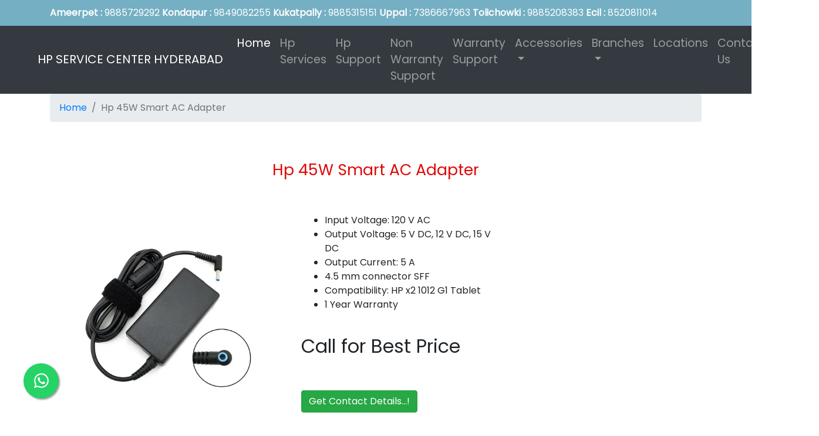

--- FILE ---
content_type: text/html; charset=UTF-8
request_url: https://www.hpservicehyderabad.in/hp-45w-smart-ac-adapter.html
body_size: 7270
content:
<!DOCTYPE html> <html> <head> <meta name="viewport" content="width=device-width, initial-scale=1.0"> <link rel="canonical" href="https://www.hpservicehyderabad.in/hp-45w-smart-ac-adapter.html" /> <meta name="robots" content="index, follow" /> <title>Hp 45w Smart Ac Adapter Hyderabad|Hp Accessories|Laptop Support|Laptop Store</title> <meta name="description" content="Offering Online attractive price for Hp 45w Smart Ac Adapter. we are providing free home delivery for Hp 45w Smart Ac Adapter we are handling all model hp laptops and desktops service support. screen repair, motherboard repair, contact 9885347478"> <meta name="keywords" content="Hp Service Center Hyderabad|Laptop Support|Battery|Adapters|Laptop Store"> <meta property="og:title" content="Hp 45w Smart Ac Adapter Hyderabad|Hp Accessories|Laptop Support|Laptop Store" /> <meta property="og:description" content="Offering Online attractive price for Hp 45w Smart Ac Adapter. we are providing free home delivery for Hp 45w Smart Ac Adapter we are handling all model hp laptops and desktops service support. screen repair, motherboard repair, contact 9885347478" /> <meta property="og:type" content="website" /> <meta property="og:url" content="https://www.hpservicehyderabad.in/hp-45w-smart-ac-adapter.html" /> <meta property="og:locale" content="en_IN" /> <link href="images/favicon.ico" rel="icon" type="image/x-icon" /><meta name="google-site-verification" content="4J905qX0IhfSpznzTYX5hgfV-juxpd-DycW6BQ7mvNY" /><link rel="stylesheet" type="text/css" href="https://cdn.jsdelivr.net/npm/bootstrap@4.0.0/dist/css/bootstrap.min.css" /> <link rel="stylesheet" type="text/css" href="https://www.hpservicehyderabad.in/css/style.css" /><link rel="stylesheet" type="text/css" href="css/whatsapp-icon.css"></head> <body><header class="container-fluid branch-header-contact"> <div class="container"> <div class="row"> <div class="col-md-12"><strong>Ameerpet :</strong> 9885729292   <strong>Kondapur :</strong> 9849082255   <strong>Kukatpally :</strong> 9885315151   <strong>Uppal :</strong> 7386667963   <strong>Tolichowki :</strong> 9885208383   <strong>Ecil :</strong> 8520811014</div> </div> </div> </header> <div class="container-fluid p-0 m-0"> <nav class="navbar navbar-expand-lg navbar-dark bg-dark"> <h2><a class="navbar-brand pl-5" href="https://www.hpservicehyderabad.in/">HP SERVICE CENTER HYDERABAD</a></h2> <button class="navbar-toggler" type="button" data-toggle="collapse" data-target="#navbarSupportedContent" aria-controls="navbarSupportedContent" aria-expanded="false" aria-label="Toggle navigation"> <span class="navbar-toggler-icon"></span> </button> <div class="collapse navbar-collapse" id="navbarSupportedContent"> <ul class="navbar-nav ml-auto"> <li class="nav-item active"> <a class="nav-link" href="https://www.hpservicehyderabad.in/">Home <span class="sr-only">(current)</span></a> </li> <li class="nav-item"><a class="nav-link" href="https://www.hpservicehyderabad.in/service.html">Hp Services</a></li><li class="nav-item"><a class="nav-link" href="https://www.hpservicehyderabad.in/">Hp Support</a></li><li class="nav-item"><a class="nav-link" href="https://www.hpservicehyderabad.in/nonwarranty.html">Non Warranty Support</a></li> <li class="nav-item"><a class="nav-link" href="https://www.hpservicehyderabad.in/warranty.html">Warranty Support</a></li> <li class="nav-item dropdown"> <a class="nav-link dropdown-toggle" href="#" id="navbarDropdown" role="button" data-toggle="dropdown" aria-haspopup="true" aria-expanded="false"> Accessories </a> <div class="dropdown-menu" aria-labelledby="navbarDropdown"> <a class="dropdown-item" href="https://www.hpservicehyderabad.in/batteries.html">Hp Batteries</a><a class="dropdown-item" href="https://www.hpservicehyderabad.in/adapters.html">Hp Adapters</a><a class="dropdown-item" href="https://www.hpservicehyderabad.in/memory.html">Hp Memory</a><a class="dropdown-item" href="https://www.hpservicehyderabad.in/hard-disk.html">Hp Hard Disk</a><a class="dropdown-item" href="https://www.hpservicehyderabad.in/mouse.html">Hp Mouse</a><a class="dropdown-item" href="https://www.hpservicehyderabad.in/keyboard.html">Hp Keyboard</a><a class="dropdown-item" href="https://www.hpservicehyderabad.in/speakers.html">Hp Speakers</a><a class="dropdown-item" href="https://www.hpservicehyderabad.in/fans.html">Hp Fans</a><a class="dropdown-item" href="https://www.hpservicehyderabad.in/docking-station.html">Hp Docking Station</a><a class="dropdown-item" href="https://www.hpservicehyderabad.in/toners.html">Hp Toners</a><a class="dropdown-item" href="https://www.hpservicehyderabad.in/cartridge.html">Hp Cartridge</a><a class="dropdown-item" href="https://www.hpservicehyderabad.in/laptop-backpack.html">Hp Laptop Backpack</a><a class="dropdown-item" href="https://www.hpservicehyderabad.in/other-accessories.html">Hp Other Accessories</a> </div> </li> <li class="nav-item dropdown"> <a class="nav-link dropdown-toggle" href="#" id="navbarDropdown" role="button" data-toggle="dropdown" aria-haspopup="true" aria-expanded="false"> Branches </a> <div class="dropdown-menu" aria-labelledby="navbarDropdown"> <a class="dropdown-item" href="https://www.hpservicehyderabad.in/hp-service-center-ameerpet.html">Ameerpet</a> <a class="dropdown-item" href="https://www.hpservicehyderabad.in/hp-service-center-kondapur.html">Kondapur</a> <a class="dropdown-item" href="https://www.hpservicehyderabad.in/hp-service-center-kukatpally.html">Kukatpally</a> <a class="dropdown-item" href="https://www.hpservicehyderabad.in/hp-service-center-tolichowki.html">Tolichowki</a> <a class="dropdown-item" href="https://www.hpservicehyderabad.in/hp-service-center-uppal.html">Uppal</a> <a class="dropdown-item" href="https://www.hpservicehyderabad.in/hp-service-center-kapra.html">Kapra</a> </div> </li> <li class="nav-item"><a class="nav-link" href="https://www.hpservicehyderabad.in/hp-service-center-near-me.html">Locations</a></li> <li class="nav-item"><a class="nav-link" href="contact.html">Contact Us</a></li><li class="nav-item"><a class="nav-link" href="hp-service-center-enquiry.html">Enquiry</a></li></ul> </div> </nav></div><div class="container"><nav aria-label="breadcrumb"><ol class="breadcrumb"><li class="breadcrumb-item"><a href="/">Home</a></li><li class="breadcrumb-item active" aria-current="page">Hp 45W Smart AC Adapter</li></ol></nav></div><div class="container service-content"><div class="service-content-heading"><h1>Hp 45W Smart AC Adapter</h1></div><div class="row"><div class="col-4 mx-4"><img src="upload/product_images/hp-45w-smart-ac-adapter.webp" alt="Hp 45W Smart AC Adapter" class="img-fluid"></div><div class="col-4 my-6"><ul>
	<li>Input Voltage: 120 V AC&nbsp;</li>
	<li>Output Voltage: 5 V DC, 12 V DC, 15 V DC</li>
	<li>Output Current: 5 A</li>
	<li>4.5 mm connector SFF</li>
	<li>Compatibility: HP x2 1012 G1 Tablet&nbsp;</li>
	<li>1 Year Warranty</li>
</ul>
<br><h2>Call for Best Price</h2><a href="https://www.hpservicehyderabad.in/contact.html" class="btn btn-success my-5">Get Contact Details...!</a></div></div></div><div class="container service-tags">
	<h2 class="py-5">Hp Service Center Hyderabad Tags:</h2>
	<div class="row">
		<div class="col-md-4"><h6>HP service Hyderabad</h6></div>
		<div class="col-md-4"><h6>HP service center Hyderabad</h6></div>
			<div class="col-md-4"><h6>HP laptop service Hyderabad</h6></div>
				<div class="col-md-4"><h6>HP laptop repair Hyderabad</h6></div>
				<div class="col-md-4"><h6>HP laptop repair near me Hyderabad</h6></div>
				<div class="col-md-4"><h6>HP laptop repair Kukatpally</h6></div>
				<div class="col-md-4"><h6>HP laptop repair Ameerpet</h6></div>
				<div class="col-md-4"><h6>HP laptop repair Kondapur</h6></div>
				<div class="col-md-4"><h6>HP laptop repair Uppal</h6></div>
				<div class="col-md-4"><h6>HP laptop repair Tolichowki</h6></div>
				<div class="col-md-4"><h6>HP laptop repair Kapra</h6></div>
				<div class="col-md-4"><h6>HP laptop service Hyderabad contact number</h6></div>
				<div class="col-md-4"><h6>HP computer repair Hyderabad</h6></div>
				<div class="col-md-4"><h6>HP desktop repair Hyderabad</h6></div>
				<div class="col-md-4"><h6>HP desktop service Hyderabad</h6></div>
				<div class="col-md-4"><h6>HP printer service Hyderabad</h6></div>
				<div class="col-md-4"><h6>HP printer repair Hyderabad</h6></div>
				<div class="col-md-4"><h6>HP tablet service Hyderabad</h6></div>
				<div class="col-md-4"><h6>HP tablet repair Hyderabad</h6></div>
				<div class="col-md-4"><h6>HP service center Hyderabad phone number</h6></div>
				<div class="col-md-4"><h6>HP service Hyderabad address</h6></div>
				<div class="col-md-4"><h6>HP service Hyderabad reviews</h6></div>
				<div class="col-md-4"><h6>Best HP service center Hyderabad</h6></div>
				<div class="col-md-4"><h6>Cheap HP laptop repair Hyderabad</h6></div>
				<div class="col-md-4"><h6>Affordable HP service Hyderabad</h6></div>
				<div class="col-md-4"><h6>Same day HP laptop repair Hyderabad</h6></div>
				<div class="col-md-4"><h6>Doorstep HP laptop repair Hyderabad</h6></div>
				<div class="col-md-4"><h6>HP service center Hyderabad near me</h6></div>
				<div class="col-md-4"><h6>HP laptop battery replacement Hyderabad</h6></div>
				<div class="col-md-4"><h6>HP laptop screen replacement Hyderabad</h6></div>
				<div class="col-md-4"><h6>HP laptop keyboard repair Hyderabad</h6></div>
				<div class="col-md-4"><h6>HP laptop adapter replacement Hyderabad</h6></div>
				<div class="col-md-4"><h6>HP laptop charger repair Hyderabad</h6></div>
				<div class="col-md-4"><h6>HP laptop RAM upgrade Hyderabad</h6></div>
				<div class="col-md-4"><h6>HP laptop HDD upgrade Hyderabad</h6></div>
				<div class="col-md-4"><h6>HP laptop SSD upgrade Hyderabad</h6></div>
				<div class="col-md-4"><h6>HP laptop data recovery Hyderabad</h6></div>
				<div class="col-md-4"><h6>HP laptop software installation Hyderabad</h6></div>
				<div class="col-md-4"><h6>HP laptop virus removal Hyderabad</h6></div>
				<div class="col-md-4"><h6>HP laptop malware removal Hyderabad</h6></div>
				<div class="col-md-4"><h6>HP laptop OS installation Hyderabad</h6></div>
				<div class="col-md-4"><h6>HP laptop blue screen fix Hyderabad</h6></div>
				<div class="col-md-4"><h6>HP laptop hanging fix Hyderabad</h6></div>
				<div class="col-md-4"><h6>HP laptop not booting Hyderabad</h6></div>
				<div class="col-md-4"><h6>HP laptop motherboard repair Hyderabad</h6></div>
				<div class="col-md-4"><h6>HP laptop water damage repair Hyderabad</h6></div>
				<div class="col-md-4"><h6>HP laptop spill damage repair Hyderabad</h6></div>
				<div class="col-md-4"><h6>HP laptop trackpad repair Hyderabad</h6></div>
				<div class="col-md-4"><h6>HP laptop fan repair Hyderabad</h6></div>
				<div class="col-md-4"><h6>HP desktop virus removal Hyderabad</h6></div>
				<div class="col-md-4"><h6>HP desktop software repair Hyderabad</h6></div>
				<div class="col-md-4"><h6>HP desktop upgrade Hyderabad</h6></div>
				<div class="col-md-4"><h6>HP printer cartridge refill Hyderabad</h6></div>
				<div class="col-md-4"><h6>HP printer toner refill Hyderabad</h6></div>
				<div class="col-md-4"><h6>HP laptop service Hyderabad Ameerpet</h6></div>
				<div class="col-md-4"><h6>HP service center Hyderabad Kondapur</h6></div>
				<div class="col-md-4"><h6>HP service center Hyderabad Kukatpally</h6></div>
				<div class="col-md-4"><h6>HP service center Hyderabad Uppal</h6></div>
				<div class="col-md-4"><h6>HP service center Hyderabad Tolichowki</h6></div>
				<div class="col-md-4"><h6>HP service center Hyderabad Kapra</h6></div>
				<div class="col-md-4"><h6>HP service center Hyderabad ECIL</h6></div>
				<div class="col-md-4"><h6>HP laptop repair ECIL Hyderabad</h6></div>
				<div class="col-md-4"><h6>laptop not turning on Hyderabad</h6></div>
				<div class="col-md-4"><h6>laptop not charging Hyderabad</h6></div>
				<div class="col-md-4"><h6>laptop battery draining fast Hyderabad</h6></div>
				<div class="col-md-4"><h6>laptop screen flickering Hyderabad</h6></div>
				<div class="col-md-4"><h6>laptop screen cracked Hyderabad</h6></div>
				<div class="col-md-4"><h6>laptop display not working Hyderabad</h6></div>
				<div class="col-md-4"><h6>laptop black screen Hyderabad</h6></div>
				<div class="col-md-4"><h6>laptop keyboard not working Hyderabad</h6></div>
				<div class="col-md-4"><h6>laptop touchpad not working Hyderabad</h6></div>
				<div class="col-md-4"><h6>laptop overheating Hyderabad</h6></div>
				<div class="col-md-4"><h6>laptop fan noisy Hyderabad</h6></div>
				<div class="col-md-4"><h6>laptop slow performance Hyderabad</h6></div>
				<div class="col-md-4"><h6>laptop hanging frequently Hyderabad</h6></div>
				<div class="col-md-4"><h6>laptop virus removal Hyderabad</h6></div>
				<div class="col-md-4"><h6>laptop malware cleaning Hyderabad</h6></div>
				<div class="col-md-4"><h6>laptop data recovery Hyderabad</h6></div>
				<div class="col-md-4"><h6>laptop hard drive failure Hyderabad</h6></div>
				<div class="col-md-4"><h6>laptop SSD upgrade Hyderabad</h6></div>
				<div class="col-md-4"><h6>laptop RAM upgrade Hyderabad</h6></div>
				<div class="col-md-4"><h6>laptop charger not working Hyderabad</h6></div>
				<div class="col-md-4"><h6>laptop adapter replacement Hyderabad</h6></div>
				<div class="col-md-4"><h6>laptop water damage repair Hyderabad</h6></div>
				<div class="col-md-4"><h6>laptop liquid spill leads to not boot Hyderabad</h6></div>
				<div class="col-md-4"><h6>desktop computer repair Hyderabad</h6></div>
				<div class="col-md-4"><h6>desktop slow performance Hyderabad</h6></div>
				<div class="col-md-4"><h6>desktop virus removal Hyderabad</h6></div>
				<div class="col-md-4"><h6>desktop software installation Hyderabad</h6></div>
				<div class="col-md-4"><h6>printer not working Hyderabad</h6></div>
				<div class="col-md-4"><h6>printer cartridge refill Hyderabad</h6></div>
				<div class="col-md-4"><h6>printer toner refill Hyderabad</h6></div>
				<div class="col-md-4"><h6>printer service Hyderabad near me</h6></div>
				<div class="col-md-4"><h6>HP laptop repair near me Hyderabad</h6></div>
				<div class="col-md-4"><h6>HP service near me Hyderabad</h6></div>
				<div class="col-md-4"><h6>computer repair near me Hyderabad</h6></div>
				<div class="col-md-4"><h6>laptop service near me Hyderabad</h6></div>
				<div class="col-md-4"><h6>desktop repair near me Hyderabad</h6></div>
				<div class="col-md-4"><h6>printer service near me Hyderabad</h6></div>
				<div class="col-md-4"><h6>tablet service near me Hyderabad</h6></div>
				<div class="col-md-4"><h6>HP service center near me Hyderabad</h6></div>
				<div class="col-md-4"><h6>HP laptop screen replacement cost Hyderabad</h6></div>
				<div class="col-md-4"><h6>HP laptop battery replacement cost Hyderabad</h6></div>
				<div class="col-md-4"><h6>HP laptop motherboard repair cost Hyderabad</h6></div>
				<div class="col-md-4"><h6>HP laptop RAM upgrade cost Hyderabad</h6></div>
				<div class="col-md-4"><h6>HP laptop HDD upgrade cost Hyderabad</h6></div>
				<div class="col-md-4"><h6>HP laptop SSD upgrade cost Hyderabad</h6></div>
				<div class="col-md-4"><h6>HP laptop virus removal service Hyderabad</h6></div>
				<div class="col-md-4"><h6>HP laptop OS installation service Hyderabad</h6></div>
				<div class="col-md-4"><h6>HP laptop data recovery cost Hyderabad</h6></div>
				<div class="col-md-4"><h6>HP laptop hinge repair Hyderabad</h6></div>
				<div class="col-md-4"><h6>HP laptop body panel replacement Hyderabad</h6></div>
				<div class="col-md-4"><h6>HP laptop keyboard replacement Hyderabad</h6></div>
				<div class="col-md-4"><h6>HP laptop charger repair Hyderabad</h6></div>
				<div class="col-md-4"><h6>HP laptop adapter replacement Hyderabad</h6></div>
				<div class="col-md-4"><h6>HP laptop motherboard chip level repair Hyderabad</h6></div>
				<div class="col-md-4"><h6>HP laptop same day repair Hyderabad</h6></div>
				<div class="col-md-4"><h6>HP laptop pickup and drop Hyderabad</h6></div>
				<div class="col-md-4"><h6>HP desktop upgrade Hyderabad</h6></div>
				<div class="col-md-4"><h6>HP desktop software installation Hyderabad</h6></div>
				<div class="col-md-4"><h6>HP printer cartridge refill Hyderabad</h6></div>
				<div class="col-md-4"><h6>HP printer toner refill Hyderabad</h6></div>
				<div class="col-md-4"><h6>HP printer service Hyderabad cost</h6></div>
				<div class="col-md-4"><h6>where to get HP laptop repaired in Hyderabad</h6></div>
				<div class="col-md-4"><h6>best laptop repair shop in Hyderabad</h6></div>
				<div class="col-md-4"><h6>trusted HP service Hyderabad</h6></div>
				<div class="col-md-4"><h6>HP laptop repair deals Hyderabad</h6></div>
				<div class="col-md-4"><h6>HP service and repair Hyderabad</h6></div>
				<div class="col-md-4"><h6>HP computer service Hyderabad</h6></div>
				<div class="col-md-4"><h6>HP authorized service center Hyderabad</h6></div>
				<div class="col-md-4"><h6>how to fix HP laptop screen Hyderabad</h6></div>
				<div class="col-md-4"><h6>HP laptop motherboard issue fix Hyderabad</h6></div>
				<div class="col-md-4"><h6>HP laptop battery problem fix Hyderabad</h6></div>
				<div class="col-md-4"><h6>HP laptop overheating fix Hyderabad</h6></div>
				<div class="col-md-4"><h6>HP laptop slow speed fix Hyderabad</h6></div>
				<div class="col-md-4"><h6>HP laptop cleaning and maintenance</h6></div>
				<div class="col-md-4"><h6>HP laptop upgrade service Hyderabad</h6></div>
				<div class="col-md-4"><h6>HP laptop parts replacement Hyderabad</h6></div>
				<div class="col-md-4"><h6>HP laptop repair Madhapur</h6></div>
				<div class="col-md-4"><h6>HP laptop repair Gachibowli</h6></div>
				<div class="col-md-4"><h6>HP laptop repair Banjara Hills</h6></div>
				<div class="col-md-4"><h6>HP laptop repair Jubilee Hills</h6></div>
				<div class="col-md-4"><h6>HP laptop repair Miyapur</h6></div>
				<div class="col-md-4"><h6>HP laptop repair Chanda Nagar</h6></div>
				<div class="col-md-4"><h6>HP laptop repair Lingampally</h6></div>
				<div class="col-md-4"><h6>HP laptop repair Nizampet</h6></div>
				<div class="col-md-4"><h6>HP laptop repair KPHB colony</h6></div>
				<div class="col-md-4"><h6>HP laptop repair Secunderabad</h6></div>
				<div class="col-md-4"><h6>HP laptop repair Tarnaka</h6></div>
				<div class="col-md-4"><h6>HP laptop repair Hitech City</h6></div>
				<div class="col-md-4"><h6>HP laptop repair SR Nagar</h6></div>
				<div class="col-md-4"><h6>HP laptop repair Yusufguda</h6></div>
				<div class="col-md-4"><h6>HP laptop repair Mehdipatnam</h6></div>
				<div class="col-md-4"><h6>HP laptop repair Attapur</h6></div>
				<div class="col-md-4"><h6>HP laptop repair Rajendra Nagar</h6></div>
				<div class="col-md-4"><h6>HP laptop repair Manikonda</h6></div>
				<div class="col-md-4"><h6>HP laptop repair Shaikpet</h6></div>
				<div class="col-md-4"><h6>HP laptop repair LB Nagar</h6></div>
				<div class="col-md-4"><h6>HP laptop repair Vanasthalipuram</h6></div>
				<div class="col-md-4"><h6>HP laptop repair Dilsukhnagar</h6></div>
				<div class="col-md-4"><h6>HP laptop repair Malakpet</h6></div>
				<div class="col-md-4"><h6>HP laptop repair Koti</h6></div>
				<div class="col-md-4"><h6>HP laptop repair Abids</h6></div>
				<div class="col-md-4"><h6>HP laptop repair Narayanguda</h6></div>
				<div class="col-md-4"><h6>HP laptop repair Habsiguda</h6></div>
				<div class="col-md-4"><h6>HP laptop repair Nacharam</h6></div>
				<div class="col-md-4"><h6>HP laptop repair Malkajgiri</h6></div>
				<div class="col-md-4"><h6>HP laptop repair Alwal</h6></div>
				<div class="col-md-4"><h6>HP laptop repair Bowenpally</h6></div>
				<div class="col-md-4"><h6>HP laptop repair Begumpet</h6></div>
				<div class="col-md-4"><h6>HP laptop repair Somajiguda</h6></div>
				<div class="col-md-4"><h6>HP laptop repair Ameerpet near me</h6></div>
				<div class="col-md-4"><h6>HP laptop repair Kukatpally near me</h6></div>
				<div class="col-md-4"><h6>HP laptop repair Hitech City near me</h6></div>
				<div class="col-md-4"><h6>HP laptop repair Madhapur near me</h6></div>
				<div class="col-md-4"><h6>HP laptop repair Secunderabad near me</h6></div>
				<div class="col-md-4"><h6>HP laptop battery swelling problem</h6></div>
				<div class="col-md-4"><h6>HP laptop battery not charging fix</h6></div>
				<div class="col-md-4"><h6>HP laptop charging port repair Hyderabad</h6></div>
				<div class="col-md-4"><h6>HP laptop USB port not working Hyderabad</h6></div>
				<div class="col-md-4"><h6>HP laptop no display problem Hyderabad</h6></div>
				<div class="col-md-4"><h6>HP laptop BIOS error fix Hyderabad</h6></div>
				<div class="col-md-4"><h6>HP laptop stuck on HP logo Hyderabad</h6></div>
				<div class="col-md-4"><h6>HP laptop automatic restart problem Hyderabad</h6></div>
				<div class="col-md-4"><h6>HP laptop shuts down suddenly Hyderabad</h6></div>
				<div class="col-md-4"><h6>HP laptop noise from inside Hyderabad</h6></div>
				<div class="col-md-4"><h6>HP laptop fan not working Hyderabad</h6></div>
				<div class="col-md-4"><h6>HP laptop power button repair Hyderabad</h6></div>
				<div class="col-md-4"><h6>HP laptop motherboard IC repair Hyderabad</h6></div>
				<div class="col-md-4"><h6>HP laptop screen bleeding repair Hyderabad</h6></div>
				<div class="col-md-4"><h6>HP laptop display lines issue Hyderabad</h6></div>
				<div class="col-md-4"><h6>HP laptop dim screen repair Hyderabad</h6></div>
				<div class="col-md-4"><h6>HP laptop RAM slot repair Hyderabad</h6></div>
				<div class="col-md-4"><h6>HP laptop speaker not working Hyderabad</h6></div>
				<div class="col-md-4"><h6>HP laptop microphone not working Hyderabad</h6></div>
				<div class="col-md-4"><h6>HP laptop camera not working Hyderabad</h6></div>
				<div class="col-md-4"><h6>HP laptop Bluetooth problem fix Hyderabad</h6></div>
				<div class="col-md-4"><h6>HP laptop WiFi not working Hyderabad</h6></div>
				<div class="col-md-4"><h6>HP laptop heating and lagging fix Hyderabad</h6></div>
				<div class="col-md-4"><h6>HP laptop BIOS update service Hyderabad</h6></div>
				<div class="col-md-4"><h6>HP laptop hinge loose fix Hyderabad</h6></div>
				<div class="col-md-4"><h6>HP laptop hinges broken Hyderabad</h6></div>
				<div class="col-md-4"><h6>HP laptop screen replacement near me</h6></div>
				<div class="col-md-4"><h6>HP laptop touch screen replacement Hyderabad</h6></div>
				<div class="col-md-4"><h6>HP laptop bezel replacement Hyderabad</h6></div>
				<div class="col-md-4"><h6>HP laptop top panel replacement Hyderabad</h6></div>
				<div class="col-md-4"><h6>HP laptop bottom base replacement Hyderabad</h6></div>
				<div class="col-md-4"><h6>HP laptop fan replacement Hyderabad</h6></div>
				<div class="col-md-4"><h6>HP laptop speaker replacement Hyderabad</h6></div>
				<div class="col-md-4"><h6>HP laptop camera replacement Hyderabad</h6></div>
				<div class="col-md-4"><h6>HP laptop WiFi card replacement Hyderabad</h6></div>
				<div class="col-md-4"><h6>HP laptop Bluetooth module replacement Hyderabad</h6></div>
				<div class="col-md-4"><h6>HP laptop motherboard replacement Hyderabad</h6></div>
				<div class="col-md-4"><h6>HP laptop CPU replacement Hyderabad</h6></div>
				<div class="col-md-4"><h6>HP laptop GPU replacement Hyderabad</h6></div>
				<div class="col-md-4"><h6>HP laptop SSD replacement Hyderabad</h6></div>
				<div class="col-md-4"><h6>HP laptop HDD replacement Hyderabad</h6></div>
				<div class="col-md-4"><h6>HP laptop battery replacement Hyderabad near me</h6></div>
				<div class="col-md-4"><h6>HP laptop keyboard replacement Hyderabad near me</h6></div>
				<div class="col-md-4"><h6>HP laptop charger replacement Hyderabad</h6></div>
				<div class="col-md-4"><h6>HP laptop adapter replacement Hyderabad near me</h6></div>
				<div class="col-md-4"><h6>HP printer repair near me Hyderabad</h6></div>
				<div class="col-md-4"><h6>HP printer service center Hyderabad</h6></div>
				<div class="col-md-4"><h6>HP LaserJet printer repair Hyderabad</h6></div>
				<div class="col-md-4"><h6>HP InkJet printer repair Hyderabad</h6></div>
				<div class="col-md-4"><h6>HP DeskJet printer service Hyderabad</h6></div>
				<div class="col-md-4"><h6>HP printer cartridge replacement Hyderabad</h6></div>
				<div class="col-md-4"><h6>HP printer drum replacement Hyderabad</h6></div>
				<div class="col-md-4"><h6>HP printer tray issue fix Hyderabad</h6></div>
				<div class="col-md-4"><h6>HP printer paper jam repair Hyderabad</h6></div>
				<div class="col-md-4"><h6>HP printer WiFi setup Hyderabad</h6></div>
				<div class="col-md-4"><h6>HP printer offline problem fix Hyderabad</h6></div>
				<div class="col-md-4"><h6>HP printer printing faded text Hyderabad</h6></div>
				<div class="col-md-4"><h6>HP printer scanner repair Hyderabad</h6></div>
				<div class="col-md-4"><h6>HP printer alignment issue Hyderabad</h6></div>
				<div class="col-md-4"><h6>HP printer color not printing Hyderabad</h6></div>
				<div class="col-md-4"><h6>HP printer black not printing Hyderabad</h6></div>
				<div class="col-md-4"><h6>HP printer noise repair Hyderabad</h6></div>
				<div class="col-md-4"><h6>HP printer not turning on Hyderabad</h6></div>
				<div class="col-md-4"><h6>HP printer blinking lights issue Hyderabad</h6></div>
				<div class="col-md-4"><h6>best HP service center in Hyderabad</h6></div>
				<div class="col-md-4"><h6>top HP laptop repair in Hyderabad</h6></div>
				<div class="col-md-4"><h6>HP laptop service Hyderabad same day</h6></div>
				<div class="col-md-4"><h6>HP laptop urgent repair Hyderabad</h6></div>
				<div class="col-md-4"><h6>HP laptop home service Hyderabad</h6></div>
				<div class="col-md-4"><h6>HP laptop onsite repair Hyderabad</h6></div>
				<div class="col-md-4"><h6>HP laptop pick up service Hyderabad</h6></div>
				<div class="col-md-4"><h6>cheap laptop repair Hyderabad</h6></div>
				<div class="col-md-4"><h6>affordable HP laptop repair Hyderabad</h6></div>
				<div class="col-md-4"><h6>trusted HP laptop repair Hyderabad</h6></div>
				<div class="col-md-4"><h6>genuine HP spare parts Hyderabad</h6></div>
				<div class="col-md-4"><h6>certified laptop technicians Hyderabad</h6></div>
				<div class="col-md-4"><h6>experienced HP laptop technicians Hyderabad</h6></div>
				<div class="col-md-4"><h6>fast HP laptop repair Hyderabad</h6></div>
				<div class="col-md-4"><h6>HP laptop repair within 1 hour Hyderabad</h6></div>
				<div class="col-md-4"><h6>HP desktop repair near me Hyderabad</h6></div>
				<div class="col-md-4"><h6>HP desktop service center Hyderabad</h6></div>
				<div class="col-md-4"><h6>HP desktop motherboard repair Hyderabad</h6></div>
				<div class="col-md-4"><h6>HP desktop power supply repair Hyderabad</h6></div>
				<div class="col-md-4"><h6>HP desktop SMPS replacement Hyderabad</h6></div>
				<div class="col-md-4"><h6>HP desktop not turning on Hyderabad</h6></div>
				<div class="col-md-4"><h6>HP desktop no display issue Hyderabad</h6></div>
				<div class="col-md-4"><h6>HP desktop heating issue Hyderabad</h6></div>
				<div class="col-md-4"><h6>HP desktop fan repair Hyderabad</h6></div>
				<div class="col-md-4"><h6>HP desktop SSD upgrade Hyderabad</h6></div>
				<div class="col-md-4"><h6>HP desktop RAM upgrade Hyderabad</h6></div>
				<div class="col-md-4"><h6>HP desktop CPU fan replacement Hyderabad</h6></div>
				<div class="col-md-4"><h6>HP desktop noise issue repair Hyderabad</h6></div>
				<div class="col-md-4"><h6>HP desktop reboot problem Hyderabad</h6></div>
				<div class="col-md-4"><h6>HP all in one desktop repair Hyderabad</h6></div>
				<div class="col-md-4"><h6>HP laptop speed increase service Hyderabad</h6></div>
				<div class="col-md-4"><h6>HP laptop performance tuning Hyderabad</h6></div>
				<div class="col-md-4"><h6>HP laptop optimization service Hyderabad</h6></div>
				<div class="col-md-4"><h6>HP laptop cleaning service Hyderabad</h6></div>
				<div class="col-md-4"><h6>HP laptop dust cleaning Hyderabad</h6></div>
				<div class="col-md-4"><h6>HP laptop thermal paste replacement Hyderabad</h6></div>
				<div class="col-md-4"><h6>HP laptop cooling pad installation Hyderabad</h6></div>
				<div class="col-md-4"><h6>HP laptop boot time fix Hyderabad</h6></div>
				<div class="col-md-4"><h6>HP laptop upgrade service Hyderabad near me</h6></div>
				<div class="col-md-4"><h6>HP laptop SSD installation near me</h6></div>
				<div class="col-md-4"><h6>HP laptop RAM upgrade near me</h6></div>
				<div class="col-md-4"><h6>HP laptop dual-boot installation Hyderabad</h6></div>
				<div class="col-md-4"><h6>HP laptop Windows installation Hyderabad</h6></div>
				<div class="col-md-4"><h6>HP laptop Windows reinstallation Hyderabad</h6></div>
				<div class="col-md-4"><h6>HP laptop OS not loading Hyderabad</h6></div>
				<div class="col-md-4"><h6>HP laptop driver update service Hyderabad</h6></div>
				<div class="col-md-4"><h6>HP laptop BIOS corrupted Hyderabad</h6></div>
				<div class="col-md-4"><h6>HP laptop virus removal near me</h6></div>
				<div class="col-md-4"><h6>HP laptop malware cleaning near me</h6></div>
				<div class="col-md-4"><h6>HP laptop data recovery near me</h6></div>
				<div class="col-md-4"><h6>HP laptop lost data recovery Hyderabad</h6></div>
				<div class="col-md-4"><h6>HP laptop HDD crash data recovery Hyderabad</h6></div>
				<div class="col-md-4"><h6>HP laptop partition recovery Hyderabad</h6></div>
				<div class="col-md-4"><h6>HP laptop format and reinstall service Hyderabad</h6></div>
				<div class="col-md-4"><h6>HP laptop software troubleshooting Hyderabad</h6></div>
				<div class="col-md-4"><h6>HP laptop repair shop near me</h6></div>
				<div class="col-md-4"><h6>HP laptop service shop near me</h6></div>
				<div class="col-md-4"><h6>HP laptop repair technician near me</h6></div>
				<div class="col-md-4"><h6>HP laptop motherboard repair near me</h6></div>
				<div class="col-md-4"><h6>HP printer service near me</h6></div>
				<div class="col-md-4"><h6>HP desktop repair near me</h6></div>
				<div class="col-md-4"><h6>HP laptop repair home service near me</h6></div>
				<div class="col-md-4"><h6>HP laptop service door to door Hyderabad</h6></div>
				<div class="col-md-4"><h6>HP laptop emergency repair near me</h6></div>
				<div class="col-md-4"><h6>HP laptop urgent technician near me</h6></div>
				<div class="col-md-4"><h6>HP laptop repair price Hyderabad</h6></div>
				<div class="col-md-4"><h6>HP laptop service cost Hyderabad</h6></div>
				<div class="col-md-4"><h6>HP laptop screen replacement cost Hyderabad</h6></div>
				<div class="col-md-4"><h6>HP laptop battery price Hyderabad</h6></div>
				<div class="col-md-4"><h6>HP printer repair cost Hyderabad</h6></div>
				<div class="col-md-4"><h6>HP laptop motherboard repair cost Hyderabad</h6></div>
				<div class="col-md-4"><h6>HP laptop hinge repair cost Hyderabad</h6></div>
				<div class="col-md-4"><h6>HP laptop SSD upgrade cost Hyderabad</h6></div>
				<div class="col-md-4"><h6>HP laptop RAM upgrade cost Hyderabad</h6></div>
				<div class="col-md-4"><h6>HP laptop charger replacement cost Hyderabad</h6></div>
	</div>
</div>
<footer class="container-fluid page-footer"><div class="container"><div class="row"><div class="col-md-4 text-center p-5"><h6><strong><a href="https://www.hpservicehyderabad.in/contact.html">HP SERVICE CENTER AMEERPET</a></strong><br>Contact :040-4025 8686, 9885347478</h6><h6><strong><a href="https://www.hpservicehyderabad.in/contact.html">HP SERVICE CENTER KONDAPUR</a></strong><br>Contact :040-40258686, 9885347478, 9849082255</h6><h6><strong><a href="https://www.hpservicehyderabad.in/contact.html">HP SERVICE CENTER KUKATPALLY</a></strong><br>Contact :+91-9885215151, 9885315151, 9885615151</h6></div><div class="col-md-5 p-5 text-center"><h6><strong><a href="https://www.hpservicehyderabad.in/contact.html">HP SERVICE CENTER UPPAL</a></strong><br>Contact :+91-7386667962 / +91-7386667963</h6><h6><strong><a href="https://www.hpservicehyderabad.in/contact.html">HP SERVICE CENTER TOLICHOWKI</a></strong><br>Contact :+91-9885208383 / 9885208787</h6><h6><strong><a href="https://www.hpservicehyderabad.in/contact.html">HP SERVICE CENTER KAPRA</a></strong><br>Contact :+91-8520811014</h6></div><div class="col-md-3 pt-5 mt-5 social-media text-right"><div class="row"><p class="p-1 copyrights">Copy Rights Reserved &copy; 2026</p><a href="https://www.quora.com/Where-is-the-HP-service-center-in-Hyderabad?topAns=403053628" target="_blank"><svg width="65" height="65" viewBox="0 -185 512 512" version="1.1" xmlns="http://www.w3.org/2000/svg" xmlns:xlink="http://www.w3.org/1999/xlink" preserveAspectRatio="xMidYMid"><g><path d="M72.89856,110.49984 C67.98848,100.83584 62.22848,91.07456 50.99264,91.07456 C48.8448,91.07456 46.69952,91.4304 44.73088,92.32896 L40.91392,84.68992 C45.56544,80.69888 53.0816,77.53472 62.74304,77.53472 C77.7728,77.53472 85.48608,84.7744 91.6096,94.016 C95.2448,86.12608 96.9728,75.47136 96.9728,62.26432 C96.9728,29.28384 86.65856,12.34944 62.5664,12.34944 C38.82496,12.34944 28.56704,29.28384 28.56704,62.26432 C28.56704,95.07072 38.82496,111.83104 62.5664,111.83104 C66.33984,111.83104 69.75744,111.41632 72.89856,110.49984 L72.89856,110.49984 L72.89856,110.49984 Z M78.784,122.0096 C73.57952,123.4048 68.04992,124.17536 62.5664,124.17536 C30.95296,124.17536 0,98.94912 0,62.26432 C0,25.23136 30.95296,0 62.5664,0 C94.70976,0 125.36576,25.0496 125.36576,62.26432 C125.36576,82.96448 115.70688,99.78624 101.66784,110.65856 C106.20416,117.45536 110.8736,121.96864 117.376,121.96864 C124.47232,121.96864 127.3344,116.48512 127.81312,112.18432 L137.05472,112.18432 C137.59488,117.91104 134.73024,141.71136 108.9024,141.71136 C93.25824,141.71136 84.98688,132.64384 78.784,122.0096 Z M145.6896,90.53952 L145.6896,48.13056 C145.6896,43.29984 143.90528,41.15456 138.35776,41.15456 L132.45184,41.15456 L132.45184,29.88544 L171.03872,29.88544 L171.03872,90.00448 C171.03872,100.13952 176.5248,104.60928 184.87808,104.60928 C191.73376,104.60928 198.592,101.57568 202.2912,94.65088 L202.2912,48.13056 C202.2912,43.29984 200.50176,41.15456 194.9568,41.15456 L188.69504,41.15456 L188.69504,29.88544 L227.64288,29.88544 L227.64288,92.85888 C227.64288,99.13088 229.96736,101.9904 237.12256,101.9904 L238.37696,101.9904 L238.37696,113.62048 L203.5456,119.16544 L203.5456,107.17952 L202.8288,107.17952 C196.09088,115.4048 186.60864,120.95488 173.0688,120.95488 C157.85984,120.95488 145.6896,113.26464 145.6896,90.53952 Z M289.0368,109.68576 C302.75584,109.68576 307.968,97.75104 308.24192,73.72032 C308.50816,50.2144 302.75584,38.8352 289.0368,38.8352 C277.05088,38.8352 269.53472,50.21952 269.53472,73.72032 C269.53472,97.75616 276.928,109.68576 289.0368,109.68576 Z M289.0368,120.95488 C264.22784,120.95488 241.856,101.98528 241.856,73.72032 C241.856,45.98528 263.68768,27.55584 289.0368,27.55584 C315.45856,27.55584 336.63232,46.33856 336.63232,73.72032 C336.63232,101.98528 315.45856,120.95488 289.0368,120.95488 Z M337.43104,119.16544 L337.43104,107.89376 L341.18912,107.89376 C350.49472,107.89376 351.38816,105.21088 351.38816,97.15968 L351.38816,48.13056 C351.38816,43.29984 348.88448,41.15456 343.16032,41.15456 L338.1504,41.15456 L338.1504,29.88544 L373.51424,29.88544 L375.30368,48.31488 L376.02304,48.31488 C379.96032,35.06944 390.5152,28.09088 400.41216,28.09088 C408.58368,28.09088 414.9632,32.74496 414.9632,42.17088 C414.9632,48.7296 411.80928,55.71072 402.97984,55.71072 C395.04384,55.71072 393.4976,50.33984 386.93376,50.33984 C381.09184,50.33984 376.55552,55.88992 376.55552,64.05632 L376.55552,97.15968 C376.55552,105.21088 378.52672,107.89376 387.65312,107.89376 L392.83968,107.89376 L392.83968,119.16544 L337.43104,119.16544 Z M455.16032,106.04544 C466.43456,106.04544 471.08352,95.37024 471.08352,84.64128 L471.08352,70.32064 C462.85568,78.84544 443.70688,79.14496 443.70688,94.35392 C443.70688,101.80864 448.12544,106.04544 455.16032,106.04544 Z M471.62368,105.984 C466.9696,114.92864 457.42336,120.95488 444.06784,120.95488 C428.56192,120.95488 418.54208,112.71936 418.54208,98.22976 C418.54208,69.07136 459.15648,76.82048 471.08352,57.50016 L471.08352,55.40864 C471.08352,40.56064 465.23904,38.23616 458.79808,38.23616 C440.72704,38.23616 448.95488,57.66912 432.31488,57.66912 C424.32512,57.66912 421.2224,52.84608 421.2224,47.41888 C421.2224,36.44416 434.34496,27.55584 458.97984,27.55584 C482.29376,27.55584 496.61184,33.99936 496.61184,57.20064 L496.61184,94.23616 C496.61184,99.96032 498.7008,103.0656 503.71072,103.0656 C505.856,103.0656 507.64544,102.46912 509.01504,101.51424 L512,108.78464 C509.55264,112.54528 503.05024,119.16544 490.70336,119.16544 C479.97184,119.16544 473.23136,114.15552 472.33536,105.984 L471.62368,105.984 L471.62368,105.984 Z" fill="#B92B27"></path></g></svg></a></div></div></div></div></footer>

<script type="text/javascript" src="https://code.jquery.com/jquery-3.2.1.slim.min.js"></script><script type="text/javascript" src="https://cdn.jsdelivr.net/npm/bootstrap@4.0.0/dist/js/bootstrap.min.js"></script><script>window.$zoho=window.$zoho || {};$zoho.salesiq=$zoho.salesiq||{ready:function(){}}</script><script id="zsiqscript" src="https://salesiq.zohopublic.in/widget?wc=siq72d68a2d5c073907890c6f18b7c6c03dbd3e8e95a366cc13a20b326b15da41d2" defer></script><a href="https://wa.me/+919551913312" class="whatsapp_float" target="_blank" rel="noopener noreferrer"><svg xmlns="http://www.w3.org/2000/svg" width="25" height="25" viewBox="0 0 16 16"><path fill="currentColor" d="M13.601 2.326A7.854 7.854 0 0 0 7.994 0C3.627 0 .068 3.558.064 7.926c0 1.399.366 2.76 1.057 3.965L0 16l4.204-1.102a7.933 7.933 0 0 0 3.79.965h.004c4.368 0 7.926-3.558 7.93-7.93A7.898 7.898 0 0 0 13.6 2.326zM7.994 14.521a6.573 6.573 0 0 1-3.356-.92l-.24-.144l-2.494.654l.666-2.433l-.156-.251a6.56 6.56 0 0 1-1.007-3.505c0-3.626 2.957-6.584 6.591-6.584a6.56 6.56 0 0 1 4.66 1.931a6.557 6.557 0 0 1 1.928 4.66c-.004 3.639-2.961 6.592-6.592 6.592zm3.615-4.934c-.197-.099-1.17-.578-1.353-.646c-.182-.065-.315-.099-.445.099c-.133.197-.513.646-.627.775c-.114.133-.232.148-.43.05c-.197-.1-.836-.308-1.592-.985c-.59-.525-.985-1.175-1.103-1.372c-.114-.198-.011-.304.088-.403c.087-.088.197-.232.296-.346c.1-.114.133-.198.198-.33c.065-.134.034-.248-.015-.347c-.05-.099-.445-1.076-.612-1.47c-.16-.389-.323-.335-.445-.34c-.114-.007-.247-.007-.38-.007a.729.729 0 0 0-.529.247c-.182.198-.691.677-.691 1.654c0 .977.71 1.916.81 2.049c.098.133 1.394 2.132 3.383 2.992c.47.205.84.326 1.129.418c.475.152.904.129 1.246.08c.38-.058 1.171-.48 1.338-.943c.164-.464.164-.86.114-.943c-.049-.084-.182-.133-.38-.232z"/></svg></a>
</body></html>

--- FILE ---
content_type: text/css
request_url: https://www.hpservicehyderabad.in/css/style.css
body_size: 973
content:
 @import url('https://fonts.googleapis.com/css2?family=Poppins&display=swap');
 body{ font-family: 'Poppins', sans-serif; }img{ aspect-ratio: inherit !important;}.nav-link, .dropdown-item{font-size: 1.2rem;}.list-group-item a{font-size: 1.0rem !important;} .banner-bg{background-image: url('hp-service-center-hyderabad.png'); height: 550px; background-size: 100%; background-repeat: no-repeat; background-attachment: fixed; } .branch-header-contact{background: #74afc3; padding: 10px 0px; color: #fff;}.banner-bg-content{padding: 130px 0px 0px; color:#fff; }.banner-bg-content h1{font-size: 4.5rem; padding: 10px 0px;} .banner-bg-content h3{font-size: 1.8rem; line-height: 45px;} .branch-header-contact strong{color: #fff;} .home-long-title{width: auto; margin: 40pt auto; text-align: center; font-family: 'Poppins', sans-serif; line-height: 50px; font-size: 25pt; color: #07516a; font-weight: 600} .home-content-1 h2{padding: 20px 0px; font-size: 25pt; color: #e00808;} .home-content-1 p{line-height: 35pt; font-size: 18pt; text-align: justify;} .home-highlights{margin-top: 50pt; color: #fff;} .home-highlights-background{background: #056180;} .home-highlights-title{width: auto; margin: 40pt auto 20pt; padding: 50px 0px 0px; text-align: center; font-family: 'Poppins', sans-serif; line-height: 50px; font-size: 25pt; color: #fff; font-weight: 600} .home-highlights .content-icon{text-align: center; font-size: 30pt; padding: 15px 0px;} .home-highlights .content-title h3{text-align: center; font-size: 15pt; width: 100%; text-transform: uppercase;} .home-highlights .content-details{text-align: center; font-size: 13pt; color: #c9dce2;} .faq-title h2{padding: 40px 0px; text-align: center; margin: 10px auto; font-size: 40px; color:#e00808; text-transform: uppercase; } .faqs-content dt{padding: 10px 0px; margin: 10px 0px; font-size: 15pt;} .faqs-content dd{padding: 10px 0px; margin: 10px 0px; font-size: 13pt; line-height: 30pt; text-align: justify;} .page-footer{background: #013f53; color: #fff;} .page-footer a{color: #fff;} .service-list{margin: 50px auto;} .service-list h2{padding: 50px 0px; text-align: center;} .service-list h4{font-size: 20px; padding: 10px; font-weight: bold;} .service-list p{padding: 10px; font-size: 18px; line-height: 32px; text-align: justify;} .service-content .service-content-heading{width: 100%; text-align: center;font-family: 'Poppins', sans-serif; padding: 50px 0px;} .service-content .service-content-heading h1{font-size: 20pt; color: #e00808;} .service-content .service-content-heading h2{font-size: 12pt;} .service-content .content-list a{color: #000; font-size: 10pt;} .content-list a{color: #000; font-size: 10pt;} .service-content-items{border-bottom: 1px dashed #8c8b8b; padding: 30px 10px; margin-bottom: 5px;} .service-content-items .service-content-title{text-align: center; } .service-content-items .service-content-title h3{font-size: 1.6rem; font-weight: bold;color: #04365c; padding: 10px 0px;} .service-content-items .service-content-details h4{font-size: 1.2rem; line-height: 30px; margin: 20px 0px; text-align: center; text-align: justify;} .service-content-items .service-content-images {width: 100%; text-align: center; margin: 10px auto;} .service-content-items .service-content-link {width: 100%; text-align: center;} .service-content-items .service-content-link a{ font-size:11pt; padding: 7px; } hr.style3 {border-top: 1px dashed #8c8b8b; } .Contact-details{text-align: center; font-size: 20pt; color: #04365c; text-transform: uppercase;} .contact-address{font-size: 12pt;} .contact-address h2{padding: 50px 0px; text-transform: uppercase; font-size: 18pt; font-weight: bold;} .contact-address h3{font-size: 14pt; font-weight: bold; color:#3186a2;} .contact-address h6{margin: 10px;} .contact-address p{line-height: 30px;} .Warranty-product h1{text-align: center; font-size: 18pt; font-weight: bold; color: red;} .Warranty-product h3{font-size: 18pt; color:#3186a2;} .Warranty-product h4{font-size: 14pt;} .contact-address1{font-size: 11pt; line-height: 30px;} .contact-address1 h3{font-size: 12pt;} .Contact-2 h3{font-size: 13pt;} .product-items{width: 98%; margin: 10px; border: 1px solid #333; } .product-items .product-title{width: 90%; text-align: center; padding: 20px 0px; margin: 0px auto;} .product-items .product-title h3{font-size: 16pt; text-transform: uppercase; font-weight: bold;} .product-items .product-images{width: auto; margin: 20px auto; } .product-items .product-price{width: 100%; text-align: center; padding: 10px 0px; font-weight: bold; font-size: 20pt;} .product-items .product-price h5{color: #cc1800;text-transform: uppercase; font-weight: bold;} .product-items .product-details {text-align: center; margin: 30px 0px} .copyrights{font-size: 10pt;} .social-media{font-size: 20pt;} .middle-banner{background-color: #056180;} .middle-banner h4{font-size: 36pt; text-align: center; font-weight: bold; color: #fff;} .middle-banner .btn{font-size: 20pt;} .lead{font-size: 18pt; font-weight: bold;} .contact-branch{font-size: 14pt; background-color: #056180; color: #fff;} .contact-branch p{line-height: 42px; font-size: 16pt;}.service-tags h6{font-size: 1rem;}

--- FILE ---
content_type: text/css
request_url: https://www.hpservicehyderabad.in/css/whatsapp-icon.css
body_size: 72
content:
.whatsapp_float {position: fixed; width: 60px; height: 60px; bottom: 40px; left: 40px; background-color: #25d366; color: #FFF; border-radius: 50px; text-align: center; font-size: 38px; box-shadow: 2px 2px 3px #999; z-index: 100; } .whatsapp-icon {margin-top: 16px; } .fa, .fab, .fad, .fal, .far, .fas {padding: 14px !important; } /* for mobile */ @media screen and (max-width: 767px) {.whatsapp-icon {margin-top: 10px; } .whatsapp_float {width: 70px; height: 70px; bottom: 50px; right: 30px; font-size: 38px; } }